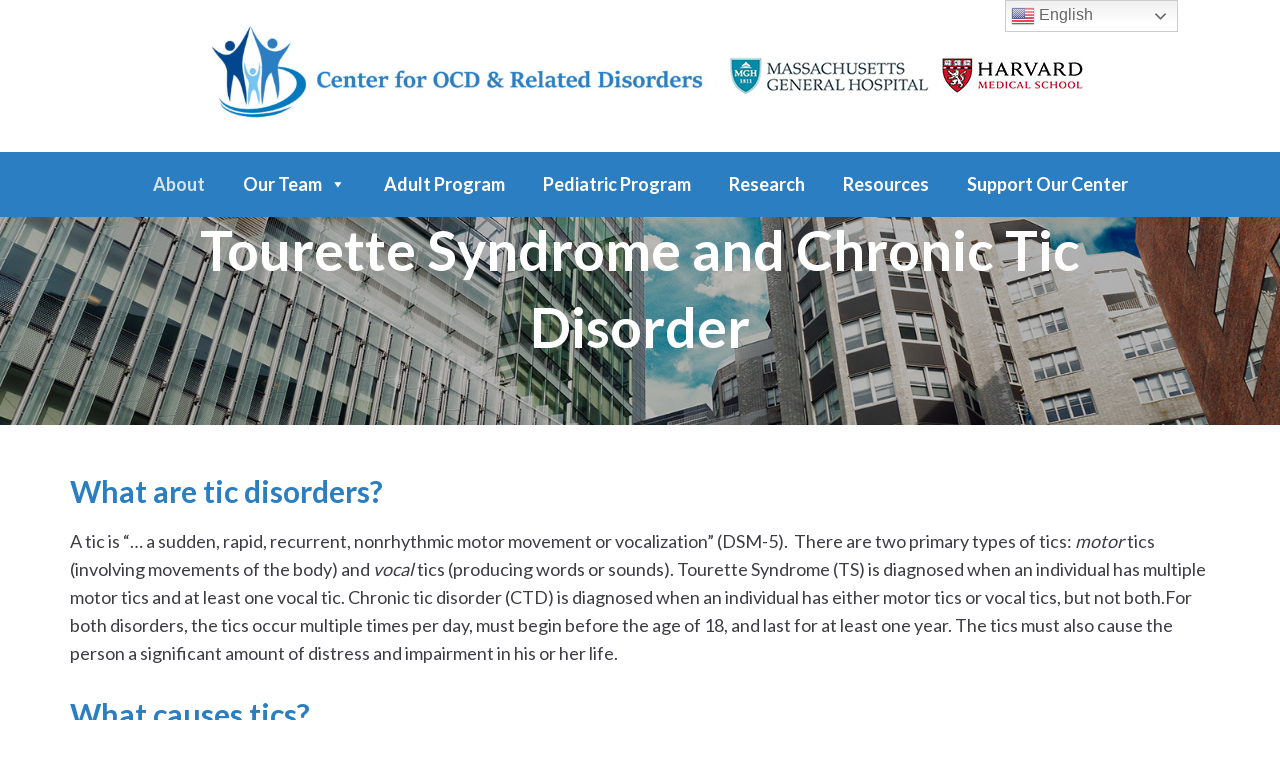

--- FILE ---
content_type: text/css
request_url: https://mghocd.org/wp-content/cache/min/1/wp-content/themes/Mass-General/style.css?ver=1768447046
body_size: 7445
content:
@font-face{font-display:swap;font-family:'Icon';src:url(../../../../../../themes/Mass-General/fonts/Icon.eot);src:url('../../../../../../themes/Mass-General/fonts/Icon.eot?#iefix') format('embedded-opentype'),url(../../../../../../themes/Mass-General/fonts/Icon.woff) format('woff'),url(../../../../../../themes/Mass-General/fonts/Icon.ttf) format('truetype'),url('../../../../../../themes/Mass-General/fonts/Icon.svg#Icon') format('svg');font-weight:400;font-style:normal}article,aside,details,figcaption,figure,footer,header,hgroup,main,nav,section,summary{display:block}audio,canvas,video{display:inline-block}audio:not([controls]){display:none;height:0}[hidden]{display:none}html{font-family:sans-serif;-ms-text-size-adjust:100%;-webkit-text-size-adjust:100%}body{margin:0}a:focus{outline:thin dotted}a:active,a:hover{outline:0}h1{font-size:2em;margin:.67em 0}abbr[title]{border-bottom:1px dotted}b,strong{font-weight:700}dfn{font-style:italic}hr{-moz-box-sizing:content-box;box-sizing:content-box;height:0}mark{background:#ff0;color:#000}code,kbd,pre,samp{font-family:monospace,serif;font-size:1em}pre{white-space:pre-wrap}q{quotes:"\201C" "\201D" "\2018" "\2019"}small{font-size:80%}sub,sup{font-size:75%;line-height:0;position:relative;vertical-align:baseline}sup{top:-.5em}sub{bottom:-.25em}img{border:0}svg:not(:root){overflow:hidden}figure{margin:0}fieldset{border:1px solid silver;margin:0 2px;padding:.35em .625em .75em}legend{border:0;padding:0}button,input,select,textarea{font-family:inherit;font-size:100%;margin:0}button,input{line-height:normal}button,select{text-transform:none}button,html input[type="button"],input[type="reset"],input[type="submit"]{-webkit-appearance:button;cursor:pointer}button[disabled],html input[disabled]{cursor:default}input[type="checkbox"],input[type="radio"]{box-sizing:border-box;padding:0}input[type="search"]{-webkit-appearance:textfield;-moz-box-sizing:content-box;-webkit-box-sizing:content-box;box-sizing:content-box}input[type="search"]::-webkit-search-cancel-button,input[type="search"]::-webkit-search-decoration{-webkit-appearance:none}button::-moz-focus-inner,input::-moz-focus-inner{border:0;padding:0}textarea{overflow:auto;vertical-align:top}table{border-collapse:collapse;border-spacing:0}*,input[type="search"]{-webkit-box-sizing:border-box;-moz-box-sizing:border-box;box-sizing:border-box}.clearfix:before,.entry:before,.entry-content:before,.footer-widgets:before,.nav-primary:before,.nav-secondary:before,.pagination:before,.site-container:before,.site-footer:before,.site-header:before,.site-inner:before,.wrap:before{content:" ";display:table}.clearfix:after,.entry:after,.entry-content:after,.footer-widgets:after,.nav-primary:after,.nav-secondary:after,.pagination:after,.site-container:after,.site-footer:after,.site-header:after,.site-inner:after,.wrap:after,.clear{clear:both;content:" ";display:table}html{font-size:62.5%}body{color:#3e3d44;font-family:'Lato',sans-serif;font-size:18px;font-size:1.8rem;font-weight:400;line-height:1.6}::-moz-selection{background-color:#333;color:#fff}::selection{background-color:#333;color:#fff}a{color:#2b7ec2;font-weight:400;text-decoration:none}a:hover{color:#0ebfe9}p{margin:0 0 15px;margin:0 0 1.5rem;padding:0}ol,ul{margin:0;padding:0}blockquote,blockquote::before{color:#999}blockquote{margin:40px;margin:4rem}blockquote::before{content:"\201C";display:block;font-size:30px;font-size:3rem;height:0;left:-20px;position:relative;top:-10px}.entry-content code{background-color:#333}cite{font-style:normal}.button{transition-duration:0.3s;transition-property:background;transition-timing-function:linear}h1,h2,h3,h4,h5,h6{color:#2b7ec2;font-family:'Lato',sans-serif;font-weight:400;line-height:1.4;margin:0 0 15px;margin:0 0 1.5rem}h1{font-size:55px;font-size:5.5rem}h2{font-size:35px;font-size:3.5rem}h3{font-size:30px;font-size:3rem}h4{font-size:20px;font-size:2rem}h5{font-size:18px;font-size:1.8rem}h6{color:#3e3d44;font-size:24px;font-size:2.4rem}embed,iframe,img,object,video,.wp-caption{max-width:100%}img{height:auto}.featured-content img,.gallery img{width:auto}input,select,textarea{background-color:#fff;border:1px solid #ddd;border-radius:5px;color:#333;padding:10px;padding:1rem;width:100%}input:focus,textarea:focus{border:1px solid #333;outline:none}::-moz-placeholder{color:#999;opacity:1}::-webkit-input-placeholder{color:#999}button,input[type="button"],input[type="reset"],input[type="submit"],.button,.entry-content .button{background-color:#333;border:none;box-shadow:none;color:#fff;cursor:pointer;font-weight:300;padding:16px 24px;padding:1.6rem 2.4rem;text-transform:uppercase;width:auto}button:hover,input:hover[type="button"],input:hover[type="reset"],input:hover[type="submit"],.button:hover,.entry-content .button:hover{background-color:#0ebfe9}input[type="search"]::-webkit-search-cancel-button,input[type="search"]::-webkit-search-results-button{display:none}table{border-collapse:collapse;border-spacing:0;line-height:2;margin-bottom:40px;margin-bottom:4rem;width:100%}tbody{border-bottom:1px solid #ddd}th,td{text-align:left}th{font-weight:700;text-transform:uppercase}td{border-top:1px solid #ddd;padding:6px 0;padding:.6rem 0}.wrap{margin:0 auto;max-width:1140px}.site-inner{clear:both;padding-top:45px}.home .site-inner{padding:0}.minimum-landing .site-inner{margin:40px auto;margin:4rem auto;padding:60px 60px 20px;padding:6rem 6rem 2rem;width:800px}.content{float:left;width:830px}.sidebar-content .content{float:right}.full-width-content .content{width:100%}.avatar{float:left}.alignleft .avatar{margin-right:24px;margin-right:2.4rem}.alignright .avatar{margin-left:24px;margin-left:2.4rem}.author-box .avatar{height:72px;margin-right:24px;margin-right:2.4rem;width:72px}.entry-comments .avatar{height:48px;width:48px}.search-form input[type="submit"]{border:0;clip:rect(0,0,0,0);height:1px;margin:-1px;padding:0;position:absolute;width:1px}.search-form{overflow:hidden;padding:3px;padding:.3rem;width:100%}img.centered,.aligncenter{display:block;margin:0 auto 24px;margin:0 auto 2.4rem}img.alignnone{margin-bottom:12px;margin-bottom:1.2rem}.alignleft{float:left;text-align:left}.alignright{float:right;text-align:right}a.alignleft,img.alignleft,.wp-caption.alignleft{margin:0 24px 24px 0;margin:0 2.4rem 2.4rem 0}a.alignright,img.alignright,.wp-caption.alignright{margin:0 0 24px 24px;margin:0 0 2.4rem 2.4rem}a.alignleft,a.alignright{border:none}.wp-caption-text{text-align:center}.widget-area{word-wrap:break-word}.widget_calendar table{width:100%}.widget_calendar td,.widget_calendar th{text-align:center}.breadcrumb{margin-bottom:40px;margin-bottom:4rem}.archive-description,.author-box{background-color:#f5f5f5}.archive-description{margin-bottom:40px;margin-bottom:4rem;padding:40px 40px 16px;padding:4rem 4rem 1.6rem;display:none}.author-box{margin-bottom:40px;margin-bottom:4rem;padding:40px;padding:4rem}.single .author-box{margin-bottom:60px;margin-bottom:6rem}.author-box-title{margin-bottom:4px;margin-bottom:.4rem}.author-box p{margin-bottom:0}.author-box .avatar{margin-right:24px;margin-right:2.4rem}.entry-title{line-height:1}.entry-title a,.sidebar .widget-title a{border:none}.widget-title{margin-bottom:24px;margin-bottom:2.4rem}.sidebar .widget-title a{border:none}.archive-title{margin-bottom:24px;margin-bottom:2.4rem}div.gform_wrapper input[type="email"],div.gform_wrapper input[type="text"],div.gform_wrapper textarea,div.gform_wrapper .ginput_complex label{padding:16px;padding:1.6rem}div.gform_wrapper .ginput_complex label{padding:0}div.gform_wrapper li,div.gform_wrapper form li{margin:16px 0 0;margin:1.6rem 0 0}.site-header{z-index:999;width:100%}#sticky-header{position:fixed;width:100%;-webkit-transition:all 0.3s linear;-moz-transition:all 0.3s linear;-o-transition:all 0.3s linear;-ms-transition:all 0.3s linear;transition:all 0.3s linear;z-index:999;background:#fff}#sticky-header.sticky{position:fixed;top:0;left:0;width:100%;background:#fff;z-index:999999;-webkit-transition:all 0.3s linear;-moz-transition:all 0.3s linear;-o-transition:all 0.3s linear;-ms-transition:all 0.3s linear;transition:all 0.3s linear}.title-area{float:left;padding:14px 0 0;padding:1.4rem 0 0rem;width:320px}.header-image .title-area{padding:0}.site-title{line-height:1;margin:0;text-transform:uppercase}.site-title a,.site-title a:hover{border:none}.site-description{line-height:1.2;margin:0}.header-full-width .title-area,.header-full-width .site-title{width:100%}.site-header .widget-area{float:right;text-align:right;width:800px}.site-header .search-form{float:right;margin-top:10px;margin-top:1rem}.genesis-nav-menu{clear:both;line-height:1.5;width:100%}.genesis-nav-menu .menu-item{display:inline-block;text-align:left}.genesis-nav-menu a{border:none;color:#fff;display:block;font-size:18px;font-size:1.8rem;font-weight:700;padding:18px 0 19px;padding:1.8rem 1.9rem;position:relative}.genesis-nav-menu a:hover,.genesis-nav-menu .current-menu-item>a,.genesis-nav-menu .sub-menu .current-menu-item>a:hover{color:#d4e4e7}.genesis-nav-menu>.menu-item>a{text-transform:capitalize}.genesis-nav-menu .sub-menu{left:-9999px;letter-spacing:0;opacity:0;position:absolute;-webkit-transition:opacity .4s ease-in-out;-moz-transition:opacity .4s ease-in-out;-ms-transition:opacity .4s ease-in-out;-o-transition:opacity .4s ease-in-out;transition:opacity .4s ease-in-out;width:200px;z-index:99}.genesis-nav-menu .sub-menu a{background-color:#fff;border:1px solid #eee;border-top:none;padding:16px 20px;padding:1.6rem 2rem;position:relative;width:200px}.genesis-nav-menu .sub-menu .sub-menu{margin:-54px 0 0 159px}.genesis-nav-menu .menu-item:hover{position:static}.genesis-nav-menu .menu-item:hover>.sub-menu{left:auto;opacity:1}.genesis-nav-menu>.first>a{padding-left:0}.genesis-nav-menu>.last>a{padding-right:0}.genesis-nav-menu>.right{display:inline-block;float:right;list-style-type:none;padding:20px 0;padding:2rem 0;text-transform:uppercase}.genesis-nav-menu>.right>a{display:inline;padding:0}.genesis-nav-menu>.rss>a{margin-left:48px;margin-left:4.8rem}.genesis-nav-menu>.search{padding:6px 0 0;padding:.6rem 0 0}.nav-primary{background-color:#2b7ec2}.nav-primary a,.nav-primary .genesis-nav-menu .sub-menu a{color:#fff}.nav-primary .genesis-nav-menu .sub-menu a{background-color:#333;border:1px solid #444;border-top:none}.nav-primary .sub-menu a:hover{color:#0ebfe9}#responsive-menu-icon{cursor:pointer;display:none}#responsive-menu-icon::before{-webkit-font-smoothing:antialiased;color:#333;content:"\e00e  MENU";font-family:'Icon';font-size:16px;font-size:1.6rem;font-style:normal;font-variant:normal;font-weight:400;line-height:1;margin:0 auto;speak:none;text-transform:none}.c-hamburger{display:none;position:relative;overflow:hidden;margin:0;padding:0;width:60px;height:50px;font-size:0;text-indent:-9999px;appearance:none;box-shadow:none;border-radius:none;border:none;cursor:pointer;transition:background 0.3s;float:right}.c-hamburger:focus{outline:none}.c-hamburger span{display:block;position:absolute;top:23px;left:14px;right:14px;height:5px;background:#fff}.c-hamburger span::before,.c-hamburger span::after{position:absolute;display:block;left:0;width:100%;height:5px;background-color:#fff;content:""}.c-hamburger span::before{top:-10px}.c-hamburger span::after{bottom:-10px}.c-hamburger--htx{background-color:#01478F}.c-hamburger--htx span{transition:background 0s 0.3s}.c-hamburger--htx span::before,.c-hamburger--htx span::after{transition-duration:0.3s,0.3s;transition-delay:0.3s,0s}.c-hamburger--htx span::before{transition-property:top,transform}.c-hamburger--htx span::after{transition-property:bottom,transform}.c-hamburger--htx.is-active{background-color:#018CA7}.c-hamburger--htx.is-active span{background:none}.c-hamburger--htx.is-active span::before{top:0;transform:rotate(45deg)}.c-hamburger--htx.is-active span::after{bottom:0;transform:rotate(-45deg)}.c-hamburger--htx.is-active span::before,.c-hamburger--htx.is-active span::after{transition-delay:0s,0.3s}.entry-content ol,.entry-content p,.entry-content ul,.quote-caption{margin-bottom:26px;margin-bottom:2.6rem}.entry-content ol,.entry-content ul{list-style:none;padding:0;margin:0;padding-left:1em}.entry-content ul li{padding-left:0em;text-indent:-1em;line-height:2.2;list-style-type:none}.entry-content ol{margin-left:3rem}.entry-content ul li::before{content:"• ";color:#2b7ec2;margin-right:3px}.entry-content ul.tml-links li::before{display:none}.entry-content ol li{list-style-type:decimal}.entry-content ol li ul li{list-style-type:none}.entry-content ol ol,.entry-content ul ul{margin-bottom:0}.entry-header .entry-meta{margin-bottom:24px;margin-bottom:2.4rem}.entry-comments-link::before{content:"\2014";margin:0 6px 0 2px;margin:0 .6rem 0 .2rem}.entry-categories,.entry-tags{display:block}.pagination{clear:both;margin:40px 0;margin:4rem 0}.pagination li{display:inline;margin-right:4px}.pagination li a{background-color:#333;border:none;border-radius:3px;color:#fff;cursor:pointer;display:inline-block;font-size:14px;font-size:1.4rem;font-weight:300;padding:8px 12px;padding:.8rem 1.2rem}.pagination li a:hover,.pagination li.active a{background-color:#0ebfe9}.comment-respond,.entry-comments,.entry-pings{margin-bottom:60px;margin-bottom:6rem}.comment-content{clear:both}.entry-comments .comment-author{margin-bottom:0}.comment-respond input[type="email"],.comment-respond input[type="text"],.comment-respond input[type="url"]{width:50%}.comment-respond label{display:block;margin-right:12px;margin-right:1.2rem}.comment-list li,.ping-list li{list-style-type:none}.comment-list li{margin-top:24px;margin-top:2.4rem;padding:32px;padding:3.2rem}.comment-list li li{margin-right:-32px;margin-right:-3.2rem}li.comment{background-color:#f5f5f5;border:2px solid #fff;border-right:none}.comment .avatar{margin:0 16px 24px 0;margin:0 1.6rem 2.4rem 0}.entry-pings .reply{display:none}.form-allowed-tags{background-color:#f5f5f5;padding:24px;padding:2.4rem}.sidebar{float:right;margin-top:10px;margin-top:1rem;width:280px;text-align:center}.sidebar .widget-title::after{margin:15px auto 26px}.sidebar .widget-title{font-size:33px}.sidebar-content .sidebar{float:left}.sidebar img{margin-bottom:15px;margin-bottom:1.5rem}.sidebar p:last-child,.sidebar .featured-content img{margin-bottom:0}.sidebar li{list-style-type:none;margin-bottom:6px;margin-bottom:.6rem;word-wrap:break-word}.sidebar ul>li:last-child{margin-bottom:0}.sidebar .widget{margin-bottom:40px;margin-bottom:4rem}.footer-widgets{clear:both;color:#fff;background-color:#2b7ec2;line-height:1.3;font-size:17px}.footer-widgets .wrap{padding:50px 0 30px;padding:5rem 0 3rem;max-width:1165px}.footer-widgets-1{width:100%}.footer-widgets li{list-style-type:none;margin-bottom:6px;margin-bottom:.6rem;word-wrap:break-word}.footer-widgets a{color:#fff}.footer-widgets .fab{font-size:0;margin-right:35px}.footer-widgets .fab:before{font-size:35px}.site-footer{background-color:#333;padding:60px 0;padding:6rem 0;text-align:center}.screen-reader-text,.screen-reader-text span,.screen-reader-shortcut{position:absolute!important;clip:rect(0,0,0,0);height:1px;width:1px;border:0;overflow:hidden}.screen-reader-text:focus,.screen-reader-shortcut:focus,.genesis-nav-menu .search input[type="submit"]:focus,.widget_search input[type="submit"]:focus{clip:auto!important;height:auto;width:auto;display:block;font-size:1em;font-weight:700;padding:15px 23px 14px;color:#333;background:#fff;z-index:100000;text-decoration:none;box-shadow:0 0 2px 2px rgba(0,0,0,.6)}.more-link{position:relative}.menu .menu-item:focus{position:static}.menu .menu-item>a:focus+ul.sub-menu,.menu .menu-item.sf-hover>ul.sub-menu{left:auto;opacity:1}.genesis-skip-link{margin:0}.genesis-skip-link li{height:0;width:0;list-style:none}:focus{color:#333;outline:#ccc solid 1px}.title-area{text-align:center}.title-area img{margin:0 5px;vertical-align:middle}nav .wrap{max-width:1045px}#hero{position:relative;line-height:0;font-weight:700;color:#fff;font-size:30px;margin-top:167px}#hero img{width:100%}#hero .wrap{position:absolute;top:50%;left:0%;transform:translateY(-50%);-webkit-transform:translateY(-50%);-ms-transform:translateY(-50%);text-align:center;line-height:1.4;max-width:inherit;width:100%;padding-left:calc((100% - 1150px) / 2);padding-right:calc((100% - 1150px) / 2)}#hero h1{position:relative;font-weight:700;color:#fff;padding:0 25px;text-align:center}.widget-title{color:#2b7ec2;font-weight:300;font-size:45px;text-align:center;position:relative}.widget-title:after,.home #hero h1:after{content:"";display:block;width:78px;height:2px;background:#2b7ec2;margin:31px auto 31px}#hero h1:after{background:#ffffff!important}.smaller-content .siteorigin-widget-tinymce{max-width:850px;margin:0 auto}.blue-btn,.white-btn{display:inline-block;font-weight:900;font-size:16px;color:#2b7ec2;text-transform:uppercase;padding:15px 0 14px 63px;background-image:url(../../../../../../themes/Mass-General/images/blue-plus.png);background-repeat:no-repeat;background-position:0 0;letter-spacing:2px;margin-top:35px}.white-btn{background-image:url(../../../../../../themes/Mass-General/images/white-plus.png);color:#fff}.white-btn:hover{color:#fff;background-position:0 -54px}.blue-btn:hover{background-position:0 -54px;color:#01488f}.blue-panel{color:#fff}.home .blue-panel h3{margin-bottom:38px}.blue-panel h3{margin-bottom:55px;color:#fff}.home .blue-panel .widget-title::after{display:none}.blue-panel .widget-title::after{background:#fff;margin:20px auto 0}.panel-padding{padding:45px 0 30px}.home .panel-padding{padding:80px 0 60px}.btn{display:inline-block;background:#2b7ec2;color:#fff;text-transform:uppercase;font-weight:900;font-size:15px;padding:18px 54px;letter-spacing:3px}.btn:hover{background:#01488f;color:#fff}.image-text-box-panel{color:#fff;line-height:1.59}.image-text-box-panel .widget-title{color:#fff}.image-text-box-panel .widget-title:after{background-color:#fff}.image-text-box-panel .text-box{padding:0 15%}.image-text-box-panel.white{color:#3e3d44}.image-text-box-panel.white .widget-title{color:#2b7ec2}.image-text-box-panel.white .widget-title:after{background-color:#2b7ec2}.program-news .lsow-carousel{margin-top:60px}.entry-content .program-news p{margin-bottom:0;line-height:1.5;font-size:17px}.program-news strong{color:#2b7ec2}.program-news img{float:left;margin-right:10px!important}.view{width:100%;display:inline-block;overflow:hidden;position:relative;text-align:center;cursor:default;margin-right:0;margin-bottom:25px;line-height:1.4;background:#fff}.view-first img{-webkit-transition:all 0.2s linear;-moz-transition:all 0.2s linear;-o-transition:all 0.2s linear;-ms-transition:all 0.2s linear;transition:all 0.2s linear}.view img{display:block;position:relative}.view>img{width:100%}.view .box-content{position:relative;width:100%;padding:0% 8% 0% 8%;top:inherit;transform:none;-webkit-transform:none;-ms-transform:none;z-index:999;background:#043d79;min-height:127px;box-shadow:10px 0 8px -8px #000}.view .box-content h4{position:absolute;top:50%;;transform:translateY(-50%);-webkit-transform:translateY(-50%);-ms-transform:translateY(-50%);font-size:22px;font-weight:700;text-transform:none;color:#fff;left:0;width:100%;text-align:center;padding:0 16%}.view-first .mask{opacity:0;-webkit-transition:all 0.4s ease-in-out;-moz-transition:all 0.4s ease-in-out;-o-transition:all 0.4s ease-in-out;-ms-transition:all 0.4s ease-in-out;transition:all 0.4s ease-in-out}.view .mask,.view .content{width:100%;height:100%;position:absolute;overflow:hidden;top:0;left:0}.mask-inner{top:50%;transform:translateY(-50%);-webkit-transform:translateY(-50%);-ms-transform:translateY(-50%);position:absolute;padding:0;width:100%;height:100%;text-align:center;color:#fff;font-size:14px;z-index:999}.mask-inner a{display:block;width:100%;height:100%}.view:hover .mask-inner::before,.view:hover .mask-inner::after{opacity:1;-webkit-transform:scale(1);-ms-transform:scale(1);transform:scale(1)}.mask-inner h5{color:#fff;font-size:20px;padding-bottom:25px}.view .mask-inner p{font-size:17px;text-align:center}.view-first:hover h3{display:none}.view-first:hover .mask{opacity:1;z-index:9999;background:rgba(1,72,173,.65)}.box-image{position:relative}.view-first:hover .box-image:after{content:"";display:block;width:94px;height:60px;background:url(../../../../../../themes/Mass-General/images/white-arrow.png) center center no-repeat;position:absolute;left:50%;top:50%;transform:translate(-50%,-50%);-webkit-transform:translate(-50%,-50%);-ms-transform:translate(-50%,-50%);z-index:99999}.view-first:hover p{-webkit-transition-delay:0.1s;-moz-transition-delay:0.1s;-o-transition-delay:0.1s;-ms-transition-delay:0.1s;transition-delay:0.1s}.view-first:hover p,.view-first:hover a.info{opacity:1;-webkit-transform:translateY(0);-moz-transform:translateY(0);-o-transform:translateY(0);-ms-transform:translateY(0);transform:translateY(0)}.view p{font-size:18px;position:relative;color:#fff;padding:0 35px;text-align:center;font-weight:400;margin-bottom:20px}.view-first:hover p{margin-bottom:10px;padding:0}.mask-inner a.btn{color:#fff;font-size:17px;margin-bottom:19px;padding:6px 20px;margin-top:15px}.mask-inner a.btn:hover{color:#fff;background:#af0002}body .lsow-container button.slick-prev{width:18px;height:35px;background-image:url(../../../../../../themes/Mass-General/images/left-arrow.png)!important;background-repeat:no-repeat!important;font-size:0}body .lsow-container button.slick-prev:before{display:none}body .lsow-container button.slick-next{width:18px;height:35px;background-image:url(../../../../../../themes/Mass-General/images/right-arrow.png)!important;background-repeat:no-repeat!important;font-size:0}body .lsow-container button.slick-next:before{display:none}body .lsow-accordion.style3 .lsow-panel:first-child{border-top:0}body .lsow-accordion.style3 .lsow-panel{border-bottom:1px solid #005186}body .lsow-accordion.style3 .lsow-panel .lsow-panel-title{padding:31px 50px 31px 5px;font-size:18px;font-weight:700;text-transform:capitalize;color:#2b7ec2}body .lsow-accordion.style3 .lsow-panel .lsow-panel-title::after{top:23px}body .lsow-accordion.style3 .lsow-panel .lsow-panel-title::after{right:0;top:26px;font-size:18px;line-height:1.9;color:#fff;background:#2b7ec2;width:36px;height:36px;border-radius:100%;text-align:center}body .lsow-accordion.style3 .lsow-panel.lsow-active .lsow-panel-title::after{color:#fff}#faq-panel{padding:55px 0 150px}.page-template-page_blog article,.archive article{margin-bottom:40px;padding-bottom:20px;border-bottom:6px double #2b7ec2}.page-template-page_blog article .blue-btn,.archive article{margin-top:10px}.read-more{display:inline-block;font-weight:900;font-size:16px;color:#2b7ec2;text-transform:uppercase;padding:15px 3px;letter-spacing:2px;margin-top:0}body .gform_wrapper .gform_footer input.button,body .gform_wrapper .gform_footer input[type="submit"]{padding:12px 20px;display:inline-block;font-weight:900;font-size:16px;background:#2b7ec2;color:#fff}body .gform_wrapper .top_label select.large{padding:5px 5px}.hover-boxes-panel .panel-grid-cell{width:25%!important}.image-text-box-panel .panel-grid-cell{width:50%!important}body #mega-menu-wrap-primary #mega-menu-primary[data-effect="fade_up"] li.mega-menu-item.mega-menu-megamenu>ul.mega-sub-menu{padding-left:calc((1495px - 1140px) / 2)!important;padding-right:calc((1495px - 1140px) / 2)!important}body .gform_wrapper ul.gform_fields li.gfield{padding-right:16px;text-indent:0;margin-top:5px}body .gform_wrapper ul li.field_description_below div.ginput_container_checkbox,body .gform_wrapper ul li.field_description_below div.ginput_container_radio{margin-top:5px}body .gform_wrapper .gfield_checkbox li,body .gform_wrapper .gfield_radio li{margin:0 0 0}#sub-title h2{padding:35px 15px 25px 15px;text-align:center;display:block;color:#2b7ec2;margin-bottom:0}.site-container{overflow:hidden}.display-posts-listing .listing-item{padding-bottom:1em;border-bottom:1px solid #000;margin-bottom:1em;clear:both;overflow:hidden}.display-posts-listing .image{float:left;padding-right:20px;width:220px}.display-posts-listing .listing-item .image img{width:100%}.display-posts-listing .listing-item .excerpt{display:block;overflow:hidden}.staff-img{margin-right:25px}.single-staff .entry{margin-bottom:25px}.single-staff .site-inner{padding-top:10px}.single-staff #sub-title h2{padding:25px 15px 25px 15px}.entry-subtitle{display:block;font-size:20px}.news-feed{display:block;margin-bottom:15px;clear:both;overflow:hidden}.news-person-thumbnail{width:220px;float:left;margin-right:30px}.news-content{width:850px;float:left}.news-content h2{font-size:30px}.news-feed-date{font-weight:700;margin-bottom:10px}.news-left{width:122px;height:122px;float:left;margin-right:10px;border-radius:30%}.news-left img{width:100%!important;border-radius:61%;opacity:1}.news-right{width:210px;float:left}.program-news .metaslider .caption-wrap{opacity:1!important}.program-news .metaslider.ms-theme-outline .flexslider ul.slides .caption-wrap .caption{font-size:18px;text-align:left;color:#3e3d44;padding:0;background:transparent;position:relative;overflow:hidden}.news-right span{display:block}.program-news .metaslider.ms-theme-outline .flexslider ul.slides .caption-wrap{background:transparent;position:relative}.program-news .flexslider .slides li>img{display:none}.program-news .metaslider.ms-theme-outline .flexslider ul.flex-direction-nav li a{opacity:1!important;border:0px!important}.program-news .metaslider.ms-theme-outline .flexslider ul.flex-direction-nav li a::before{width:18px;height:35px;background-image:url(../../../../../../themes/Mass-General/images/left-arrow.png)!important;background-repeat:no-repeat!important;font-size:0}.entry-content .program-news ul li{text-indent:0em}.program-news .metaslider.ms-theme-outline .flexslider ul.flex-direction-nav li a.flex-prev{left:-55px!important}.program-news .metaslider.ms-theme-outline .flexslider ul.flex-direction-nav li a.flex-next{right:-55px!important}.metaslider.ms-theme-outline .flexslider ul.flex-direction-nav li a,.metaslider.ms-theme-outline a.rslides_nav,.metaslider.ms-theme-outline div.nivoSlider div.nivo-directionNav a,.metaslider.ms-theme-outline .coin-slider .coin-slider div a{top:31%!important}.pagenav{overflow:hidden;margin-top:30px;margin-bottom:20px}.search-results article{border-bottom:1px solid #000;margin-bottom:1.5em}body .gform_wrapper ul.gfield_checkbox li,body .gform_wrapper ul.gfield_radio li{padding:0!important;display:inline-block;text-indent:0;margin-right:5px}@media only screen and (min-width:1380px){body #mega-menu-wrap-primary #mega-menu-primary[data-effect="fade_up"] li.mega-menu-item.mega-menu-megamenu>ul.mega-sub-menu{padding-left:calc((1600px - 1140px) / 2)!important;padding-right:calc((1600px - 1140px) / 2)!important}}@media only screen and (min-width:1550px){body #mega-menu-wrap-primary #mega-menu-primary[data-effect="fade_up"] li.mega-menu-item.mega-menu-megamenu>ul.mega-sub-menu{padding-left:calc((1795px - 1140px) / 2)!important;padding-right:calc((1695px - 1140px) / 2)!important}}@media only screen and (min-width:1800px){body #mega-menu-wrap-primary #mega-menu-primary[data-effect="fade_up"] li.mega-menu-item.mega-menu-megamenu>ul.mega-sub-menu{padding-left:calc((2000px - 1140px) / 2)!important;padding-right:calc((1695px - 1140px) / 2)!important}}@media only screen and (max-width:1179px){.wrap{max-width:960px}.site-header .widget-area{width:620px}.content{width:660px}.genesis-nav-menu a{font-size:16px}.nav-primary{text-align:center}h1{font-size:45px}#hero{font-size:24px}#hero .wrap{padding-left:calc((100% - 980px) / 2);padding-right:calc((100% - 980px) / 2)}.widget-title{font-size:35px}.blue-btn,.white-btn{margin-top:0}.home .panel-padding{padding:55px 0 40px}.view .box-content h4{font-size:17px}.view .box-content{min-height:90px}.home .panel-padding{padding:20px 0 30px}.widget-title:after,.home #hero h1:after{margin:15px auto 20px}.image-text-box-panel .text-box{padding:0 5%}.image-text-box-panel .panel-grid-cell{margin:0px!important;width:50%!important}.entry-content .program-news p{line-height:1.4;font-size:14px}.footer-widgets{font-size:15px}.entry-content ul li{text-indent:0}.entry-title{font-size:2.8rem}body #mega-menu-wrap-primary #mega-menu-primary[data-effect="fade_up"] li.mega-menu-item.mega-menu-megamenu>ul.mega-sub-menu{padding-left:0!important;padding-right:0!important}body #metaslider_3929.flexslider .slides li{margin-right:5px!important;width:320px!important}.news-left{width:100px}.news-right{width:195px}.program-news .metaslider.ms-theme-outline .flexslider ul.flex-direction-nav li a.flex-next{right:-40px!important}.program-news .metaslider.ms-theme-outline .flexslider ul.flex-direction-nav li a.flex-prev{left:-40px!important}.news-person-thumbnail{width:20%;margin-right:2%}.news-content{width:78%}}@media only screen and (max-width:980px){.wrap{max-width:700px}.site-header{position:relative}.site-header .title-area,.site-header .search-form,.site-header .widget-area,.site-tagline-left,.site-tagline-right{text-align:center}.genesis-nav-menu li,.site-header ul.genesis-nav-menu,.site-tagline-left,.site-tagline-right{float:none}.content{float:none;width:100%}.sidebar{float:none;width:300px;margin:15px auto 0}.minimum-landing .site-inner{margin:0;padding:40px 40px 0;padding:4rem 4rem 0}.minimum-landing .site-container{padding:5%}.site-footer .wrap,.site-tagline{padding-left:5%;padding-right:5%}.title-area img{max-width:44%}.nav-primary{overflow:hidden}.genesis-nav-menu a,body #mega-menu-wrap-primary #mega-menu-primary>li.mega-menu-item>a.mega-menu-link{font-size:14px;padding:0rem .8rem}h1{font-size:30px}#hero{font-size:19px}#hero .wrap{padding-left:calc((100% - 700px) / 2);padding-right:calc((100% - 700px) / 2)}.widget-title{font-size:27px}body{font-size:1.6rem}.view .box-content h4{font-size:14px}.btn{padding:13px 40px}.image-text-box-panel .panel-grid-cell{font-size:14px}.image-text-box-panel .widget-title{margin-bottom:5px;font-size:24px}.widget-title:after,.home #hero h1:after{margin:10px auto 9px}.entry-content p{margin-bottom:15px}.footer-widgets{font-size:13px}.footer-widgets br{display:none}h6{font-size:2rem}.panel-padding{padding:25px 0 15px}#hero{margin-top:140px}body #metaslider_3929.flexslider .slides li{width:350px!important}.news-right{width:230px}.news-content h2{font-size:21px}}@media only screen and (max-width:730px){body #metaslider_3929.flexslider .slides li{width:184px!important}.news-left{width:110px;float:none;margin:0 auto}.news-right{width:100%;float:none;text-align:center}.wrap{max-width:95%}.title-area,.content,.footer-widgets-1,.footer-widgets-2,.footer-widgets-3,.minimum-landing .site-inner,.sidebar,.site-header .widget-area,.site-tagline-left,.site-tagline-right{float:none;width:100%}.genesis-nav-menu a{padding:5px 10px;padding:.5rem 1rem}.responsive-menu{display:none}#responsive-menu-icon,.c-hamburger{display:block}.genesis-nav-menu .menu-item{display:block;text-align:left;padding-left:10px}.genesis-nav-menu .sub-menu{left:0;width:100%;opacity:1;position:relative}.genesis-nav-menu .sub-menu a{background-color:transparent;border:0;padding:.6rem 2rem;width:100%}.genesis-nav-menu .sub-menu .sub-menu,.site-header .sub-menu .sub-menu{margin:0}.genesis-nav-menu .sub-menu .sub-menu a{padding-left:4rem}.title-area img{max-width:90%;margin:0 auto 15px}#hero .wrap{padding-left:10px;padding-right:10px}#hero h1{padding:0}h1{font-size:20px;line-height:1.2}#hero{font-size:15px;margin-top:0}.hover-boxes-panel .panel-grid-cell{width:100%!important}.view .box-content h4{font-size:18px}.image-text-box-panel .panel-grid-cell{width:100%!important}.image-text-box-panel .widget-title{margin-bottom:20px;font-size:30px}.widget-title:after,.home #hero h1:after{margin:16px auto 9px}.image-text-box-panel .text-box{padding:5% 5%}.footer-widgets .wrap{max-width:95%}.footer-widgets{font-size:16px}.home #hero .wrap{position:relative;top:15px;left:0%;transform:none;-webkit-transform:none;-ms-transform:none;color:#3e3d44}.home #hero h1{color:#3e3d44}.home #hero h1::after{background:#3e3d44!important}body #mega-menu-wrap-primary #mega-menu-primary[data-effect="fade_up"] li.mega-menu-item.mega-menu-megamenu>ul.mega-sub-menu{padding-top:0}body #mega-menu-wrap-primary #mega-menu-primary>li.mega-menu-megamenu>ul.mega-sub-menu>li.mega-menu-item,#mega-menu-wrap-primary #mega-menu-primary>li.mega-menu-megamenu>ul.mega-sub-menu li.mega-menu-column>ul.mega-sub-menu>li.mega-menu-item{padding:8px 10px 0 8px}body #mega-menu-wrap-primary #mega-menu-primary>li.mega-menu-megamenu>ul.mega-sub-menu>li.mega-menu-item>a.mega-menu-link,body #mega-menu-wrap-primary #mega-menu-primary>li.mega-menu-megamenu>ul.mega-sub-menu li.mega-menu-column>ul.mega-sub-menu>li.mega-menu-item>a.mega-menu-link,body #mega-menu-wrap-primary #mega-menu-primary>li.mega-menu-megamenu>ul.mega-sub-menu>li.mega-menu-item li.mega-menu-item>a.mega-menu-link,body #mega-menu-wrap-primary #mega-menu-primary>li.mega-menu-megamenu>ul.mega-sub-menu li.mega-menu-column>ul.mega-sub-menu>li.mega-menu-item li.mega-menu-item>a.mega-menu-link{font-size:16px}body #mega-menu-wrap-primary #mega-menu-primary>li.mega-menu-flyout ul.mega-sub-menu li.mega-menu-item a.mega-menu-link{font-size:14px;line-height:1.8}body #mega-menu-wrap-primary #mega-menu-primary>li.mega-menu-flyout ul.mega-sub-menu{padding-top:10px;padding-bottom:10px}a.alignright,img.alignright,.wp-caption.alignright,a.alignleft,img.alignleft,.wp-caption.alignleft,img.alignnone{margin:0 auto 15px;float:none;display:block}.staff-img.alignleft{float:none;display:block;margin:0 auto 15px}.staff-img.alignleft img{display:block;margin:0 auto}.display-posts-listing .image{float:none;padding-right:0;margin:0 auto;display:block}#sub-title h2{padding:25px 15px 0 15px;font-size:25px}#sticky-header,#sticky-header.sticky{position:relative}.news-person-thumbnail{width:200px;margin:0 auto 10px;float:none}.news-content{width:100%;float:none}.display-posts-listing h3{text-align:center;font-size:22px}.entry-subtitle{font-size:18px}}@media only screen and (max-width:415px){.header-image .site-header .title-area .site-title a{background-size:contain!important}}.page-id-6304 .view:hover .box-image:after{margin-top:60px}.page-id-6304 .view:hover .box-content h4{opacity:0}#gtranslate_wrapper:not(.page-id-6304 #gtranslate_wrapper){display:none!important}

--- FILE ---
content_type: application/javascript
request_url: https://mghocd.org/wp-content/cache/min/1/wp-content/themes/Mass-General/js/custom.js?ver=1766734647
body_size: -249
content:
jQuery(document).ready(function($){$(window).on("scroll",function(){if($(window).scrollTop()>=50){$('#sticky-header').addClass('sticky')}else{$('#sticky-header').removeClass('sticky')}})})

--- FILE ---
content_type: application/javascript
request_url: https://mghocd.org/wp-content/cache/min/1/wp-content/plugins/genesis-featured-page-advanced/assets/js/admin-scripts.js?ver=1766734647
body_size: 348
content:
jQuery(document).ready(function($){fpa_imageUpload={uploader:function(widget_id,widget_id_string){var frame=wp.media({title:fpa_localize_admin_scripts.media_title,multiple:!1,library:{type:'image'},button:{text:fpa_localize_admin_scripts.media_button}});frame.on('close',function(){var attachments=frame.state().get('selection').toJSON();fpa_imageUpload.render(widget_id,widget_id_string,attachments[0])});frame.open();return!1},render:function(widget_id,widget_id_string,attachment){$("#"+widget_id_string+'preview').attr('src',attachment.url);$("#"+widget_id_string+'attachment_id').val(attachment.id);$("#"+widget_id_string+'custom_image').val(attachment.url)},};$(document).on('click','.fpa-show-image input',function(){var input_val=$(this).val();var widget_id=$(this).attr('id');var widget_id_prefix=widget_id.split('-').slice(0,5).join('-');if(input_val==3){$('#'+widget_id_prefix+'-toggle_uploader').show();$('#'+widget_id_prefix+'-toggle_image_size').hide();$('#'+widget_id_prefix+'-toggle_image_alignment').show();$('#'+widget_id_prefix+'-toggle_image_link').show()}else if(input_val==2){$('#'+widget_id_prefix+'-toggle_uploader').hide();$('#'+widget_id_prefix+'-toggle_image_size').show();$('#'+widget_id_prefix+'-toggle_image_alignment').show();$('#'+widget_id_prefix+'-toggle_image_link').show()}else if(input_val==1){$('#'+widget_id_prefix+'-toggle_uploader').hide();$('#'+widget_id_prefix+'-toggle_image_size').hide();$('#'+widget_id_prefix+'-toggle_image_alignment').hide();$('#'+widget_id_prefix+'-toggle_image_link').hide()}});$(document).on('click','.fpa-show-title input',function(){var input_val=$(this).val();var widget_id=$(this).attr('id');var widget_id_prefix=widget_id.split('-').slice(0,5).join('-');if(input_val==2){$('#'+widget_id_prefix+'-toggle_custom_title').show();$('#'+widget_id_prefix+'-toggle_title_link').show();$('#'+widget_id_prefix+'-toggle_title_above').show()}else if(input_val==1){$('#'+widget_id_prefix+'-toggle_custom_title').hide();$('#'+widget_id_prefix+'-toggle_title_link').show();$('#'+widget_id_prefix+'-toggle_title_above').show()}else if(input_val==0){$('#'+widget_id_prefix+'-toggle_custom_title').hide();$('#'+widget_id_prefix+'-toggle_title_link').hide();$('#'+widget_id_prefix+'-toggle_title_above').hide()}});$(document).on('click','.fpa-feature-type input',function(){var input_val=$(this).val();var widget_id=$(this).attr('id');var widget_id_prefix=widget_id.split('-').slice(0,5).join('-');if(input_val=='page'){$('#'+widget_id_prefix+'-feature_type_page').show();$('#'+widget_id_prefix+'-feature_type_page_settings').show();$('#'+widget_id_prefix+'-show_featured_image').attr('disabled',!1);$('#'+widget_id_prefix+'-show_page_title').attr('disabled',!1);$('#'+widget_id_prefix+'-featured_image_disable').removeClass('fpa-disabled');$('#'+widget_id_prefix+'-page_title_disable').removeClass('fpa-disabled');$('#'+widget_id_prefix+'-feature_type_custom').hide()}else if(input_val=='custom'){$('#'+widget_id_prefix+'-feature_type_page').hide();$('#'+widget_id_prefix+'-feature_type_page_settings').hide();$('#'+widget_id_prefix+'-show_featured_image').attr('disabled',!0);$('#'+widget_id_prefix+'-show_page_title').attr('disabled',!0);$('#'+widget_id_prefix+'-featured_image_disable').addClass('fpa-disabled');$('#'+widget_id_prefix+'-page_title_disable').addClass('fpa-disabled');$('#'+widget_id_prefix+'-feature_type_custom').show()}});$(document).on('click','.fpa-toggle-page-settings input',function(){var widget_id=$(this).attr('id');var widget_id_prefix=widget_id.split('-').slice(0,5).join('-');$('#'+widget_id_prefix+'-toggle_page_settings').toggle(this.checked)});$(document).on('click','.fpa-toggle-custom-content input',function(){var widget_id=$(this).attr('id');var widget_id_prefix=widget_id.split('-').slice(0,5).join('-');$('#'+widget_id_prefix+'-toggle_custom_content').toggle(this.checked)});$(document).on('click','.fpa-toggle-content-limit input',function(){var widget_id=$(this).attr('id');var widget_id_prefix=widget_id.split('-').slice(0,5).join('-');$('#'+widget_id_prefix+'-toggle_content_limit').toggle(this.checked)})})